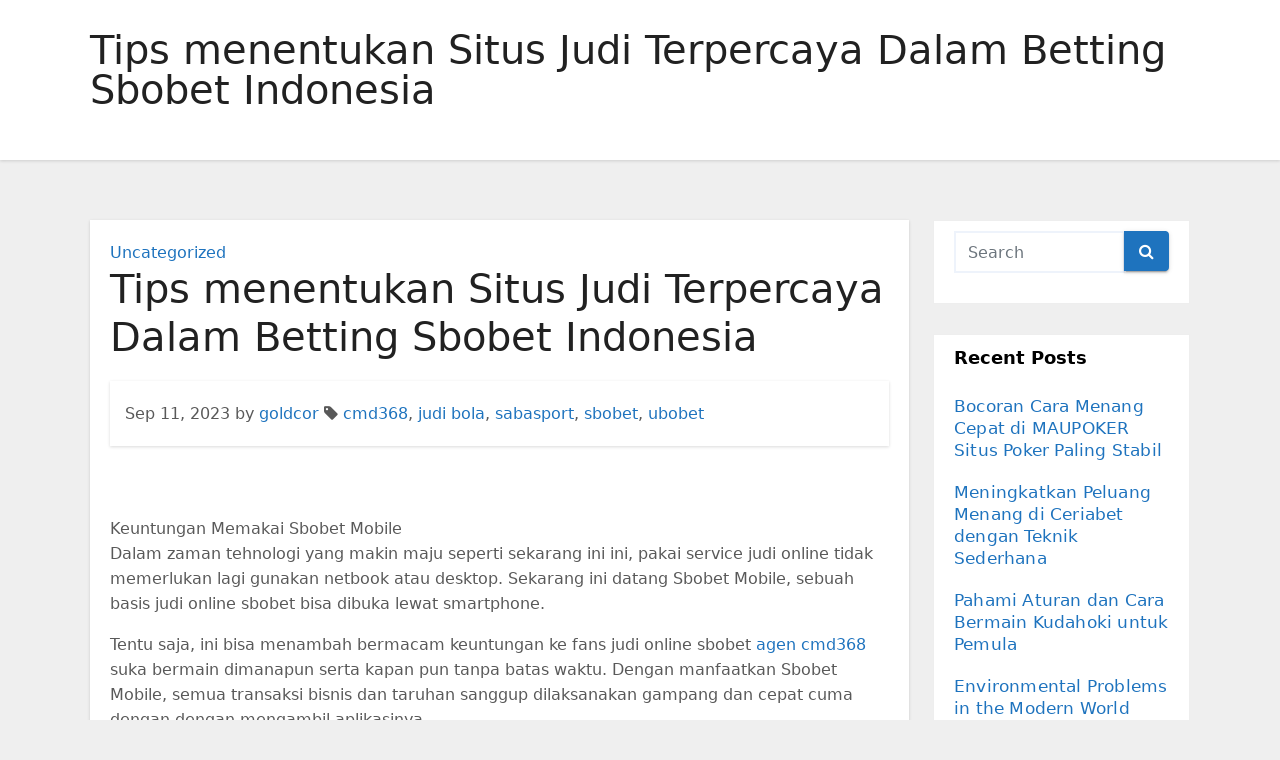

--- FILE ---
content_type: text/html; charset=UTF-8
request_url: https://www.goldcorpoutofguatemala.com/tips-menentukan-situs-judi-terpercaya-dalam-betting-sbobet-indonesia/
body_size: 11082
content:
<!-- =========================
     Page Breadcrumb   
============================== -->
<!DOCTYPE html>
<html lang="en-US">
<head>
<meta charset="UTF-8">
<meta name="viewport" content="width=device-width, initial-scale=1">
<link rel="profile" href="https://gmpg.org/xfn/11">
<script type="text/javascript">
/* <![CDATA[ */
(()=>{var e={};e.g=function(){if("object"==typeof globalThis)return globalThis;try{return this||new Function("return this")()}catch(e){if("object"==typeof window)return window}}(),function({ampUrl:n,isCustomizePreview:t,isAmpDevMode:r,noampQueryVarName:o,noampQueryVarValue:s,disabledStorageKey:i,mobileUserAgents:a,regexRegex:c}){if("undefined"==typeof sessionStorage)return;const d=new RegExp(c);if(!a.some((e=>{const n=e.match(d);return!(!n||!new RegExp(n[1],n[2]).test(navigator.userAgent))||navigator.userAgent.includes(e)})))return;e.g.addEventListener("DOMContentLoaded",(()=>{const e=document.getElementById("amp-mobile-version-switcher");if(!e)return;e.hidden=!1;const n=e.querySelector("a[href]");n&&n.addEventListener("click",(()=>{sessionStorage.removeItem(i)}))}));const g=r&&["paired-browsing-non-amp","paired-browsing-amp"].includes(window.name);if(sessionStorage.getItem(i)||t||g)return;const u=new URL(location.href),m=new URL(n);m.hash=u.hash,u.searchParams.has(o)&&s===u.searchParams.get(o)?sessionStorage.setItem(i,"1"):m.href!==u.href&&(window.stop(),location.replace(m.href))}({"ampUrl":"https:\/\/www.goldcorpoutofguatemala.com\/tips-menentukan-situs-judi-terpercaya-dalam-betting-sbobet-indonesia\/?amp=1","noampQueryVarName":"noamp","noampQueryVarValue":"mobile","disabledStorageKey":"amp_mobile_redirect_disabled","mobileUserAgents":["Mobile","Android","Silk\/","Kindle","BlackBerry","Opera Mini","Opera Mobi"],"regexRegex":"^\\\/((?:.|\\n)+)\\\/([i]*)$","isCustomizePreview":false,"isAmpDevMode":false})})();
/* ]]> */
</script>
<meta name='robots' content='index, follow, max-image-preview:large, max-snippet:-1, max-video-preview:-1'/>
	<style>img:is([sizes="auto" i], [sizes^="auto," i]) {contain-intrinsic-size:3000px 1500px}</style>
	
	<!-- This site is optimized with the Yoast SEO plugin v26.7 - https://yoast.com/wordpress/plugins/seo/ -->
	<title>Tips menentukan Situs Judi Terpercaya Dalam Betting Sbobet Indonesia - Goldcorp Out of Guatemala</title>
	<link rel="canonical" href="https://www.goldcorpoutofguatemala.com/tips-menentukan-situs-judi-terpercaya-dalam-betting-sbobet-indonesia/"/>
	<meta property="og:locale" content="en_US"/>
	<meta property="og:type" content="article"/>
	<meta property="og:title" content="Tips menentukan Situs Judi Terpercaya Dalam Betting Sbobet Indonesia - Goldcorp Out of Guatemala"/>
	<meta property="og:description" content="Keuntungan Memakai Sbobet Mobile Dalam zaman tehnologi yang makin maju seperti sekarang ini ini, pakai service judi online tidak memerlukan lagi gunakan netbook atau desktop. Sekarang ini datang Sbobet Mobile, sebuah basis judi online sbobet bisa dibuka lewat smartphone. Tentu saja, ini bisa menambah bermacam keuntungan ke fans judi online sbobet agen cmd368 suka bermain [&hellip;]"/>
	<meta property="og:url" content="https://www.goldcorpoutofguatemala.com/tips-menentukan-situs-judi-terpercaya-dalam-betting-sbobet-indonesia/"/>
	<meta property="og:site_name" content="Goldcorp Out of Guatemala"/>
	<meta property="article:published_time" content="2023-09-11T16:09:47+00:00"/>
	<meta name="author" content="goldcor"/>
	<meta name="twitter:card" content="summary_large_image"/>
	<meta name="twitter:label1" content="Written by"/>
	<meta name="twitter:data1" content="goldcor"/>
	<meta name="twitter:label2" content="Est. reading time"/>
	<meta name="twitter:data2" content="2 minutes"/>
	<script type="application/ld+json" class="yoast-schema-graph">{"@context":"https://schema.org","@graph":[{"@type":"Article","@id":"https://www.goldcorpoutofguatemala.com/tips-menentukan-situs-judi-terpercaya-dalam-betting-sbobet-indonesia/#article","isPartOf":{"@id":"https://www.goldcorpoutofguatemala.com/tips-menentukan-situs-judi-terpercaya-dalam-betting-sbobet-indonesia/"},"author":{"name":"goldcor","@id":"https://www.goldcorpoutofguatemala.com/#/schema/person/d4d5c0fffafa46f8b321cea024783f42"},"headline":"Tips menentukan Situs Judi Terpercaya Dalam Betting Sbobet Indonesia","datePublished":"2023-09-11T16:09:47+00:00","mainEntityOfPage":{"@id":"https://www.goldcorpoutofguatemala.com/tips-menentukan-situs-judi-terpercaya-dalam-betting-sbobet-indonesia/"},"wordCount":446,"keywords":["cmd368","judi bola","sabasport","sbobet","ubobet"],"inLanguage":"en-US"},{"@type":"WebPage","@id":"https://www.goldcorpoutofguatemala.com/tips-menentukan-situs-judi-terpercaya-dalam-betting-sbobet-indonesia/","url":"https://www.goldcorpoutofguatemala.com/tips-menentukan-situs-judi-terpercaya-dalam-betting-sbobet-indonesia/","name":"Tips menentukan Situs Judi Terpercaya Dalam Betting Sbobet Indonesia - Goldcorp Out of Guatemala","isPartOf":{"@id":"https://www.goldcorpoutofguatemala.com/#website"},"datePublished":"2023-09-11T16:09:47+00:00","author":{"@id":"https://www.goldcorpoutofguatemala.com/#/schema/person/d4d5c0fffafa46f8b321cea024783f42"},"breadcrumb":{"@id":"https://www.goldcorpoutofguatemala.com/tips-menentukan-situs-judi-terpercaya-dalam-betting-sbobet-indonesia/#breadcrumb"},"inLanguage":"en-US","potentialAction":[{"@type":"ReadAction","target":["https://www.goldcorpoutofguatemala.com/tips-menentukan-situs-judi-terpercaya-dalam-betting-sbobet-indonesia/"]}]},{"@type":"BreadcrumbList","@id":"https://www.goldcorpoutofguatemala.com/tips-menentukan-situs-judi-terpercaya-dalam-betting-sbobet-indonesia/#breadcrumb","itemListElement":[{"@type":"ListItem","position":1,"name":"Home","item":"https://www.goldcorpoutofguatemala.com/"},{"@type":"ListItem","position":2,"name":"Tips menentukan Situs Judi Terpercaya Dalam Betting Sbobet Indonesia"}]},{"@type":"WebSite","@id":"https://www.goldcorpoutofguatemala.com/#website","url":"https://www.goldcorpoutofguatemala.com/","name":"Goldcorp Out of Guatemala","description":"","potentialAction":[{"@type":"SearchAction","target":{"@type":"EntryPoint","urlTemplate":"https://www.goldcorpoutofguatemala.com/?s={search_term_string}"},"query-input":{"@type":"PropertyValueSpecification","valueRequired":true,"valueName":"search_term_string"}}],"inLanguage":"en-US"},{"@type":"Person","@id":"https://www.goldcorpoutofguatemala.com/#/schema/person/d4d5c0fffafa46f8b321cea024783f42","name":"goldcor","image":{"@type":"ImageObject","inLanguage":"en-US","@id":"https://www.goldcorpoutofguatemala.com/#/schema/person/image/","url":"https://secure.gravatar.com/avatar/6ae0926dd38a1d1fdf68c3b91068b6eb?s=96&d=mm&r=g","contentUrl":"https://secure.gravatar.com/avatar/6ae0926dd38a1d1fdf68c3b91068b6eb?s=96&d=mm&r=g","caption":"goldcor"},"sameAs":["http://goldcorpoutofguatemala.com"],"url":"https://www.goldcorpoutofguatemala.com/author/goldcor/"}]}</script>
	<!-- / Yoast SEO plugin. -->


<link rel="alternate" type="application/rss+xml" title="Goldcorp Out of Guatemala &raquo; Feed" href="https://www.goldcorpoutofguatemala.com/feed/"/>
<link rel="alternate" type="application/rss+xml" title="Goldcorp Out of Guatemala &raquo; Comments Feed" href="https://www.goldcorpoutofguatemala.com/comments/feed/"/>
<script type="text/javascript">//<![CDATA[
window._wpemojiSettings={"baseUrl":"https:\/\/s.w.org\/images\/core\/emoji\/15.0.3\/72x72\/","ext":".png","svgUrl":"https:\/\/s.w.org\/images\/core\/emoji\/15.0.3\/svg\/","svgExt":".svg","source":{"concatemoji":"https:\/\/www.goldcorpoutofguatemala.com\/wp-includes\/js\/wp-emoji-release.min.js?ver=6.7.4"}};!function(i,n){var o,s,e;function c(e){try{var t={supportTests:e,timestamp:(new Date).valueOf()};sessionStorage.setItem(o,JSON.stringify(t))}catch(e){}}function p(e,t,n){e.clearRect(0,0,e.canvas.width,e.canvas.height),e.fillText(t,0,0);var t=new Uint32Array(e.getImageData(0,0,e.canvas.width,e.canvas.height).data),r=(e.clearRect(0,0,e.canvas.width,e.canvas.height),e.fillText(n,0,0),new Uint32Array(e.getImageData(0,0,e.canvas.width,e.canvas.height).data));return t.every(function(e,t){return e===r[t]})}function u(e,t,n){switch(t){case"flag":return n(e,"\ud83c\udff3\ufe0f\u200d\u26a7\ufe0f","\ud83c\udff3\ufe0f\u200b\u26a7\ufe0f")?!1:!n(e,"\ud83c\uddfa\ud83c\uddf3","\ud83c\uddfa\u200b\ud83c\uddf3")&&!n(e,"\ud83c\udff4\udb40\udc67\udb40\udc62\udb40\udc65\udb40\udc6e\udb40\udc67\udb40\udc7f","\ud83c\udff4\u200b\udb40\udc67\u200b\udb40\udc62\u200b\udb40\udc65\u200b\udb40\udc6e\u200b\udb40\udc67\u200b\udb40\udc7f");case"emoji":return!n(e,"\ud83d\udc26\u200d\u2b1b","\ud83d\udc26\u200b\u2b1b")}return!1}function f(e,t,n){var r="undefined"!=typeof WorkerGlobalScope&&self instanceof WorkerGlobalScope?new OffscreenCanvas(300,150):i.createElement("canvas"),a=r.getContext("2d",{willReadFrequently:!0}),o=(a.textBaseline="top",a.font="600 32px Arial",{});return e.forEach(function(e){o[e]=t(a,e,n)}),o}function t(e){var t=i.createElement("script");t.src=e,t.defer=!0,i.head.appendChild(t)}"undefined"!=typeof Promise&&(o="wpEmojiSettingsSupports",s=["flag","emoji"],n.supports={everything:!0,everythingExceptFlag:!0},e=new Promise(function(e){i.addEventListener("DOMContentLoaded",e,{once:!0})}),new Promise(function(t){var n=function(){try{var e=JSON.parse(sessionStorage.getItem(o));if("object"==typeof e&&"number"==typeof e.timestamp&&(new Date).valueOf()<e.timestamp+604800&&"object"==typeof e.supportTests)return e.supportTests}catch(e){}return null}();if(!n){if("undefined"!=typeof Worker&&"undefined"!=typeof OffscreenCanvas&&"undefined"!=typeof URL&&URL.createObjectURL&&"undefined"!=typeof Blob)try{var e="postMessage("+f.toString()+"("+[JSON.stringify(s),u.toString(),p.toString()].join(",")+"));",r=new Blob([e],{type:"text/javascript"}),a=new Worker(URL.createObjectURL(r),{name:"wpTestEmojiSupports"});return void(a.onmessage=function(e){c(n=e.data),a.terminate(),t(n)})}catch(e){}c(n=f(s,u,p))}t(n)}).then(function(e){for(var t in e)n.supports[t]=e[t],n.supports.everything=n.supports.everything&&n.supports[t],"flag"!==t&&(n.supports.everythingExceptFlag=n.supports.everythingExceptFlag&&n.supports[t]);n.supports.everythingExceptFlag=n.supports.everythingExceptFlag&&!n.supports.flag,n.DOMReady=!1,n.readyCallback=function(){n.DOMReady=!0}}).then(function(){return e}).then(function(){var e;n.supports.everything||(n.readyCallback(),(e=n.source||{}).concatemoji?t(e.concatemoji):e.wpemoji&&e.twemoji&&(t(e.twemoji),t(e.wpemoji)))}))}((window,document),window._wpemojiSettings);
//]]></script>
<style id='wp-emoji-styles-inline-css' type='text/css'>img.wp-smiley,img.emoji{display:inline!important;border:none!important;box-shadow:none!important;height:1em!important;width:1em!important;margin:0 .07em!important;vertical-align:-.1em!important;background:none!important;padding:0!important}</style>
<link rel='stylesheet' id='wp-block-library-css' href='https://www.goldcorpoutofguatemala.com/wp-includes/css/dist/block-library/style.min.css?ver=6.7.4' type='text/css' media='all'/>
<style id='classic-theme-styles-inline-css' type='text/css'>.wp-block-button__link{color:#fff;background-color:#32373c;border-radius:9999px;box-shadow:none;text-decoration:none;padding:calc(.667em + 2px) calc(1.333em + 2px);font-size:1.125em}.wp-block-file__button{background:#32373c;color:#fff;text-decoration:none}</style>
<style id='global-styles-inline-css' type='text/css'>:root{--wp--preset--aspect-ratio--square:1;--wp--preset--aspect-ratio--4-3: 4/3;--wp--preset--aspect-ratio--3-4: 3/4;--wp--preset--aspect-ratio--3-2: 3/2;--wp--preset--aspect-ratio--2-3: 2/3;--wp--preset--aspect-ratio--16-9: 16/9;--wp--preset--aspect-ratio--9-16: 9/16;--wp--preset--color--black:#000;--wp--preset--color--cyan-bluish-gray:#abb8c3;--wp--preset--color--white:#fff;--wp--preset--color--pale-pink:#f78da7;--wp--preset--color--vivid-red:#cf2e2e;--wp--preset--color--luminous-vivid-orange:#ff6900;--wp--preset--color--luminous-vivid-amber:#fcb900;--wp--preset--color--light-green-cyan:#7bdcb5;--wp--preset--color--vivid-green-cyan:#00d084;--wp--preset--color--pale-cyan-blue:#8ed1fc;--wp--preset--color--vivid-cyan-blue:#0693e3;--wp--preset--color--vivid-purple:#9b51e0;--wp--preset--gradient--vivid-cyan-blue-to-vivid-purple:linear-gradient(135deg,rgba(6,147,227,1) 0%,#9b51e0 100%);--wp--preset--gradient--light-green-cyan-to-vivid-green-cyan:linear-gradient(135deg,#7adcb4 0%,#00d082 100%);--wp--preset--gradient--luminous-vivid-amber-to-luminous-vivid-orange:linear-gradient(135deg,rgba(252,185,0,1) 0%,rgba(255,105,0,1) 100%);--wp--preset--gradient--luminous-vivid-orange-to-vivid-red:linear-gradient(135deg,rgba(255,105,0,1) 0%,#cf2e2e 100%);--wp--preset--gradient--very-light-gray-to-cyan-bluish-gray:linear-gradient(135deg,#eee 0%,#a9b8c3 100%);--wp--preset--gradient--cool-to-warm-spectrum:linear-gradient(135deg,#4aeadc 0%,#9778d1 20%,#cf2aba 40%,#ee2c82 60%,#fb6962 80%,#fef84c 100%);--wp--preset--gradient--blush-light-purple:linear-gradient(135deg,#ffceec 0%,#9896f0 100%);--wp--preset--gradient--blush-bordeaux:linear-gradient(135deg,#fecda5 0%,#fe2d2d 50%,#6b003e 100%);--wp--preset--gradient--luminous-dusk:linear-gradient(135deg,#ffcb70 0%,#c751c0 50%,#4158d0 100%);--wp--preset--gradient--pale-ocean:linear-gradient(135deg,#fff5cb 0%,#b6e3d4 50%,#33a7b5 100%);--wp--preset--gradient--electric-grass:linear-gradient(135deg,#caf880 0%,#71ce7e 100%);--wp--preset--gradient--midnight:linear-gradient(135deg,#020381 0%,#2874fc 100%);--wp--preset--font-size--small:13px;--wp--preset--font-size--medium:20px;--wp--preset--font-size--large:36px;--wp--preset--font-size--x-large:42px;--wp--preset--spacing--20:.44rem;--wp--preset--spacing--30:.67rem;--wp--preset--spacing--40:1rem;--wp--preset--spacing--50:1.5rem;--wp--preset--spacing--60:2.25rem;--wp--preset--spacing--70:3.38rem;--wp--preset--spacing--80:5.06rem;--wp--preset--shadow--natural:6px 6px 9px rgba(0,0,0,.2);--wp--preset--shadow--deep:12px 12px 50px rgba(0,0,0,.4);--wp--preset--shadow--sharp:6px 6px 0 rgba(0,0,0,.2);--wp--preset--shadow--outlined:6px 6px 0 -3px rgba(255,255,255,1) , 6px 6px rgba(0,0,0,1);--wp--preset--shadow--crisp:6px 6px 0 rgba(0,0,0,1)}:where(.is-layout-flex){gap:.5em}:where(.is-layout-grid){gap:.5em}body .is-layout-flex{display:flex}.is-layout-flex{flex-wrap:wrap;align-items:center}.is-layout-flex > :is(*, div){margin:0}body .is-layout-grid{display:grid}.is-layout-grid > :is(*, div){margin:0}:where(.wp-block-columns.is-layout-flex){gap:2em}:where(.wp-block-columns.is-layout-grid){gap:2em}:where(.wp-block-post-template.is-layout-flex){gap:1.25em}:where(.wp-block-post-template.is-layout-grid){gap:1.25em}.has-black-color{color:var(--wp--preset--color--black)!important}.has-cyan-bluish-gray-color{color:var(--wp--preset--color--cyan-bluish-gray)!important}.has-white-color{color:var(--wp--preset--color--white)!important}.has-pale-pink-color{color:var(--wp--preset--color--pale-pink)!important}.has-vivid-red-color{color:var(--wp--preset--color--vivid-red)!important}.has-luminous-vivid-orange-color{color:var(--wp--preset--color--luminous-vivid-orange)!important}.has-luminous-vivid-amber-color{color:var(--wp--preset--color--luminous-vivid-amber)!important}.has-light-green-cyan-color{color:var(--wp--preset--color--light-green-cyan)!important}.has-vivid-green-cyan-color{color:var(--wp--preset--color--vivid-green-cyan)!important}.has-pale-cyan-blue-color{color:var(--wp--preset--color--pale-cyan-blue)!important}.has-vivid-cyan-blue-color{color:var(--wp--preset--color--vivid-cyan-blue)!important}.has-vivid-purple-color{color:var(--wp--preset--color--vivid-purple)!important}.has-black-background-color{background-color:var(--wp--preset--color--black)!important}.has-cyan-bluish-gray-background-color{background-color:var(--wp--preset--color--cyan-bluish-gray)!important}.has-white-background-color{background-color:var(--wp--preset--color--white)!important}.has-pale-pink-background-color{background-color:var(--wp--preset--color--pale-pink)!important}.has-vivid-red-background-color{background-color:var(--wp--preset--color--vivid-red)!important}.has-luminous-vivid-orange-background-color{background-color:var(--wp--preset--color--luminous-vivid-orange)!important}.has-luminous-vivid-amber-background-color{background-color:var(--wp--preset--color--luminous-vivid-amber)!important}.has-light-green-cyan-background-color{background-color:var(--wp--preset--color--light-green-cyan)!important}.has-vivid-green-cyan-background-color{background-color:var(--wp--preset--color--vivid-green-cyan)!important}.has-pale-cyan-blue-background-color{background-color:var(--wp--preset--color--pale-cyan-blue)!important}.has-vivid-cyan-blue-background-color{background-color:var(--wp--preset--color--vivid-cyan-blue)!important}.has-vivid-purple-background-color{background-color:var(--wp--preset--color--vivid-purple)!important}.has-black-border-color{border-color:var(--wp--preset--color--black)!important}.has-cyan-bluish-gray-border-color{border-color:var(--wp--preset--color--cyan-bluish-gray)!important}.has-white-border-color{border-color:var(--wp--preset--color--white)!important}.has-pale-pink-border-color{border-color:var(--wp--preset--color--pale-pink)!important}.has-vivid-red-border-color{border-color:var(--wp--preset--color--vivid-red)!important}.has-luminous-vivid-orange-border-color{border-color:var(--wp--preset--color--luminous-vivid-orange)!important}.has-luminous-vivid-amber-border-color{border-color:var(--wp--preset--color--luminous-vivid-amber)!important}.has-light-green-cyan-border-color{border-color:var(--wp--preset--color--light-green-cyan)!important}.has-vivid-green-cyan-border-color{border-color:var(--wp--preset--color--vivid-green-cyan)!important}.has-pale-cyan-blue-border-color{border-color:var(--wp--preset--color--pale-cyan-blue)!important}.has-vivid-cyan-blue-border-color{border-color:var(--wp--preset--color--vivid-cyan-blue)!important}.has-vivid-purple-border-color{border-color:var(--wp--preset--color--vivid-purple)!important}.has-vivid-cyan-blue-to-vivid-purple-gradient-background{background:var(--wp--preset--gradient--vivid-cyan-blue-to-vivid-purple)!important}.has-light-green-cyan-to-vivid-green-cyan-gradient-background{background:var(--wp--preset--gradient--light-green-cyan-to-vivid-green-cyan)!important}.has-luminous-vivid-amber-to-luminous-vivid-orange-gradient-background{background:var(--wp--preset--gradient--luminous-vivid-amber-to-luminous-vivid-orange)!important}.has-luminous-vivid-orange-to-vivid-red-gradient-background{background:var(--wp--preset--gradient--luminous-vivid-orange-to-vivid-red)!important}.has-very-light-gray-to-cyan-bluish-gray-gradient-background{background:var(--wp--preset--gradient--very-light-gray-to-cyan-bluish-gray)!important}.has-cool-to-warm-spectrum-gradient-background{background:var(--wp--preset--gradient--cool-to-warm-spectrum)!important}.has-blush-light-purple-gradient-background{background:var(--wp--preset--gradient--blush-light-purple)!important}.has-blush-bordeaux-gradient-background{background:var(--wp--preset--gradient--blush-bordeaux)!important}.has-luminous-dusk-gradient-background{background:var(--wp--preset--gradient--luminous-dusk)!important}.has-pale-ocean-gradient-background{background:var(--wp--preset--gradient--pale-ocean)!important}.has-electric-grass-gradient-background{background:var(--wp--preset--gradient--electric-grass)!important}.has-midnight-gradient-background{background:var(--wp--preset--gradient--midnight)!important}.has-small-font-size{font-size:var(--wp--preset--font-size--small)!important}.has-medium-font-size{font-size:var(--wp--preset--font-size--medium)!important}.has-large-font-size{font-size:var(--wp--preset--font-size--large)!important}.has-x-large-font-size{font-size:var(--wp--preset--font-size--x-large)!important}:where(.wp-block-post-template.is-layout-flex){gap:1.25em}:where(.wp-block-post-template.is-layout-grid){gap:1.25em}:where(.wp-block-columns.is-layout-flex){gap:2em}:where(.wp-block-columns.is-layout-grid){gap:2em}:root :where(.wp-block-pullquote){font-size:1.5em;line-height:1.6}</style>
<link rel='stylesheet' id='bootstrap-css' href='https://www.goldcorpoutofguatemala.com/wp-content/themes/ennova/css/bootstrap.css?ver=6.7.4' type='text/css' media='all'/>
<link rel='stylesheet' id='ennova-style-css' href='https://www.goldcorpoutofguatemala.com/wp-content/themes/ennova/style.css?ver=6.7.4' type='text/css' media='all'/>
<link rel='stylesheet' id='ennova-default-css' href='https://www.goldcorpoutofguatemala.com/wp-content/themes/ennova/css/colors/default.css?ver=6.7.4' type='text/css' media='all'/>
<link rel='stylesheet' id='font-awesome-css' href='https://www.goldcorpoutofguatemala.com/wp-content/themes/ennova/css/font-awesome.css?ver=6.7.4' type='text/css' media='all'/>
<link rel='stylesheet' id='smartmenus-css' href='https://www.goldcorpoutofguatemala.com/wp-content/themes/ennova/css/bootstrap-smartmenus.css?ver=6.7.4' type='text/css' media='all'/>
<script type="text/javascript" src="https://www.goldcorpoutofguatemala.com/wp-includes/js/jquery/jquery.min.js?ver=3.7.1" id="jquery-core-js"></script>
<script type="text/javascript" src="https://www.goldcorpoutofguatemala.com/wp-includes/js/jquery/jquery-migrate.min.js?ver=3.4.1" id="jquery-migrate-js"></script>
<script type="text/javascript" src="https://www.goldcorpoutofguatemala.com/wp-content/themes/ennova/js/bootstrap.js?ver=6.7.4" id="bootstrap-js"></script>
<script type="text/javascript" src="https://www.goldcorpoutofguatemala.com/wp-content/themes/ennova/js/jquery.smartmenus.js?ver=6.7.4" id="smartmenus-js-js"></script>
<script type="text/javascript" src="https://www.goldcorpoutofguatemala.com/wp-content/themes/ennova/js/jquery.smartmenus.bootstrap.js?ver=6.7.4" id="bootstrap-smartmenus-js-js"></script>
<link rel="https://api.w.org/" href="https://www.goldcorpoutofguatemala.com/wp-json/"/><link rel="alternate" title="JSON" type="application/json" href="https://www.goldcorpoutofguatemala.com/wp-json/wp/v2/posts/331"/><link rel="EditURI" type="application/rsd+xml" title="RSD" href="https://www.goldcorpoutofguatemala.com/xmlrpc.php?rsd"/>
<meta name="generator" content="WordPress 6.7.4"/>
<link rel='shortlink' href='https://www.goldcorpoutofguatemala.com/?p=331'/>
<link rel="alternate" title="oEmbed (JSON)" type="application/json+oembed" href="https://www.goldcorpoutofguatemala.com/wp-json/oembed/1.0/embed?url=https%3A%2F%2Fwww.goldcorpoutofguatemala.com%2Ftips-menentukan-situs-judi-terpercaya-dalam-betting-sbobet-indonesia%2F"/>
<link rel="alternate" title="oEmbed (XML)" type="text/xml+oembed" href="https://www.goldcorpoutofguatemala.com/wp-json/oembed/1.0/embed?url=https%3A%2F%2Fwww.goldcorpoutofguatemala.com%2Ftips-menentukan-situs-judi-terpercaya-dalam-betting-sbobet-indonesia%2F&#038;format=xml"/>
<link rel="alternate" type="text/html" media="only screen and (max-width: 640px)" href="https://www.goldcorpoutofguatemala.com/tips-menentukan-situs-judi-terpercaya-dalam-betting-sbobet-indonesia/?amp=1"> 
<style type="text/css">body{color:#595959!important}</style>
<style type="text/css">.navbar.navbar-header-wrap.header-fixed-top .nav .menu-item .btn-border{border:2px solid #1e73be!important}@media (min-width:992px){.navbar .nav .dropdown-menu{border-bottom:3px solid #1e73be!important}}.navbar .nav .dropdown-menu .menu-item.active .dropdown-item{color:#1e73be!important}.navbar .nav .dropdown-menu>.menu-item>ul.dropdown-menu .menu-item.active .dropdown-item{color:#1e73be!important}.navbar .nav .menu-item .nav-link.add-menu{border:2px solid #1e73be!important}.mg-blog-category a{color:#1e73be!important}.mg-sidebar .mg-widget.widget_search .btn{background:#1e73be!important}.mg-sidebar .mg-mailchimp-widget .btn{background:#1e73be;#1e73be !important}.mg-sidebar .mg-mailchimp-widget .btn:hover,.mg-sidebar .mg-mailchimp-widget .btn:focus{background:#1e73be!important}.btn-theme,.more_btn,.more-link{border-color:#1e73be!important;background:#1e73be!important;color:#fff!important}</style>
	<style type="text/css">footer .mg-widget ul li,footer .mg-footer-copyright a,.navbar .nav .menu-item .nav-link,.mg-sidebar .mg-widget ul li a,a{color:#1e73be}</style>
<style type="text/css">.navbar.navbar-header-wrap .nav .menu-item .btn-border:hover,.navbar.navbar-header-wrap .nav .menu-item .btn-border:focus,.navbar.navbar-header-wrap.header-fixed-top .nav .menu-item .btn-border:hover,.navbar.navbar-header-wrap.header-fixed-top .nav .menu-item .btn-border:focus{background:#3a3a3a!important;border:2px solid #3a3a3a!important}.navbar.navbar-header-wrap.header-fixed-top .nav .menu-item .nav-link:hover,.navbar.navbar-header-wrap.header-fixed-top .nav .menu-item .nav-link:focus{color:#3a3a3a!important}.navbar .nav .dropdown-item:focus,.navbar .nav .dropdown-item:hover{color:#3a3a3a!important}.navbar .nav .dropdown-menu>.menu-item>ul.dropdown-menu>.menu-item>.dropdown-item:hover,.navbar .nav .dropdown-menu>.menu-item>ul.dropdown-menu>.menu-item>.dropdown-item:focus{color:#3a3a3a!important}.mg-blog-category a:hover{color:#3a3a3a!important}.mg-sidebar .mg-widget.widget_search .btn:hover,.mg-sidebar .mg-widget.widget_search .btn:focus{background:#3a3a3a!important}.navigation.pagination .nav-links .page-numbers:hover,.navigation.pagination .nav-links .page-numbers:focus,.navigation.pagination .nav-links .page-numbers.current,.navigation.pagination .nav-links .page-numbers.current:hover,.navigation.pagination .nav-links .page-numbers.current:focus{border-color:#3a3a3a!important;background:#3a3a3a!important}.pagination>.active>a,.pagination>.active>span,.pagination>.active>a:hover,.pagination>.active>span:hover,.pagination>.active>a:focus,.pagination>.active>span:focus{border-color:#3a3a3a!important;background:#3a3a3a!important}.mg-comments .mg-reply:hover,.mg-comments .mg-reply:focus{border-color:#3a3a3a!important;background:#3a3a3a!important}.navbar .nav .menu-item:hover .nav-link,.navbar .nav .menu-item.active .nav-link,.navbar .nav .menu-item .nav-link:focus{color:#3a3a3a!important}.mg-sidebar .mg-widget ul li a:hover,.mg-blog-post-box a:hover{color:#3a3a3a!important}footer .mg-widget h6,footer .mg-widget p,footer .mg-widget ul li a{color: }</style>
<style type="text/css">.recentcomments a{display:inline!important;padding:0!important;margin:0!important}</style><link rel="amphtml" href="https://www.goldcorpoutofguatemala.com/tips-menentukan-situs-judi-terpercaya-dalam-betting-sbobet-indonesia/?amp=1"><style>#amp-mobile-version-switcher{left:0;position:absolute;width:100%;z-index:100}#amp-mobile-version-switcher>a{background-color:#444;border:0;color:#eaeaea;display:block;font-family:-apple-system,BlinkMacSystemFont,Segoe UI,Roboto,Oxygen-Sans,Ubuntu,Cantarell,Helvetica Neue,sans-serif;font-size:16px;font-weight:600;padding:15px 0;text-align:center;-webkit-text-decoration:none;text-decoration:none}#amp-mobile-version-switcher>a:active,#amp-mobile-version-switcher>a:focus,#amp-mobile-version-switcher>a:hover{-webkit-text-decoration:underline;text-decoration:underline}</style><link rel="icon" href="https://www.goldcorpoutofguatemala.com/wp-content/uploads/2022/05/cropped-android-chrome-512x512-1-32x32.png" sizes="32x32"/>
<link rel="icon" href="https://www.goldcorpoutofguatemala.com/wp-content/uploads/2022/05/cropped-android-chrome-512x512-1-192x192.png" sizes="192x192"/>
<link rel="apple-touch-icon" href="https://www.goldcorpoutofguatemala.com/wp-content/uploads/2022/05/cropped-android-chrome-512x512-1-180x180.png"/>
<meta name="msapplication-TileImage" content="https://www.goldcorpoutofguatemala.com/wp-content/uploads/2022/05/cropped-android-chrome-512x512-1-270x270.png"/>
</head>
<body class="post-template-default single single-post postid-331 single-format-standard">
<div id="page" class="site">
<a class="skip-link screen-reader-text" href="#content">
Skip to content</a>

  
<div class="wrapper ">  

  	<header class="mg-standhead">
      <nav class="navbar navbar-expand-lg navbar-wp">
      <div class="container ennova-container">  
        <div class="navbar-header"> 
                    <button class="navbar-toggler" type="button" data-bs-toggle="collapse" data-bs-target="#navbarup" aria-controls="navbarSupportedContent" aria-expanded="false" aria-label="Toggle navigation">
	         <span class="navbar-toggler-icon"></span>
	       </button>
        </div>
          
      </div>
    </nav>
  </header>
<div class="clearfix"></div><!--==================== ennova breadcrumb section ====================-->
<div class="mg-breadcrumb-section">
    <!--overlay--> 
    <div class="overlay">
      <!--container--> 
      <div class="container ennova-container">
        <!--row--> 
        <div class="row">
          <!--col-md-12--> 
          <div class="col-md-12 col-sm-12">
            <!--mg-breadcrumb-title-->
            <div class="mg-breadcrumb-title">
                          <h1>Tips menentukan Situs Judi Terpercaya Dalam Betting Sbobet Indonesia</h1>
                     </div>
            <!--/mg-breadcrumb-title--> 
          </div>
          <!--/col-md-12--> 
        </div>
        <!--/row--> 
      </div>
      <!--/container--> 
    </div>
    <!--/overlay--> 
  </div>
<div class="clearfix"></div><!--==================== main content section ====================-->
<!-- =========================
     Page Content Section      
============================== -->
<main id="content">
    <!--container--> 
    <div class="container ennova-container">
      <!--row--> 
      <div class="row">
        <!--col-md-9-->
             <div class="col-md-9 col-sm-8">
      		                  <div class="mg-blog-post-box"> 
              <article class="small">
                <div class="mg-blog-category"> 
                        <a href="https://www.goldcorpoutofguatemala.com/category/uncategorized/" rel="category tag">Uncategorized</a>                  </div>
                <h1 class="title single">
                  Tips menentukan Situs Judi Terpercaya Dalam Betting Sbobet Indonesia                </h1>

                <div class="media mg-info-author-block">
                  <div class="media-body">
                    <span class="mg-blog-date">Sep 11, 2023</span>
                    <span>by </span><a href="https://www.goldcorpoutofguatemala.com/author/goldcor/">goldcor</a>
                                        <span class="ennova-tags"><i class="fa fa-tag"></i> <a href="https://www.goldcorpoutofguatemala.com/tips-menentukan-situs-judi-terpercaya-dalam-betting-sbobet-indonesia/"><a href="https://www.goldcorpoutofguatemala.com/tag/cmd368/" rel="tag">cmd368</a>, <a href="https://www.goldcorpoutofguatemala.com/tag/judi-bola/" rel="tag">judi bola</a>, <a href="https://www.goldcorpoutofguatemala.com/tag/sabasport/" rel="tag">sabasport</a>, <a href="https://www.goldcorpoutofguatemala.com/tag/sbobet/" rel="tag">sbobet</a>, <a href="https://www.goldcorpoutofguatemala.com/tag/ubobet/" rel="tag">ubobet</a></a></span>
                                    </div>
                </div>
              </article>
                            <article class="small single">
                <p>Keuntungan Memakai Sbobet Mobile<br/>
Dalam zaman tehnologi yang makin maju seperti sekarang ini ini, pakai service judi online tidak memerlukan lagi gunakan netbook atau desktop. Sekarang ini datang Sbobet Mobile, sebuah basis judi online sbobet bisa dibuka lewat smartphone.</p>
<p>Tentu saja, ini bisa menambah bermacam keuntungan ke fans judi online sbobet <a href="https://www.cancunmexicangrillandcantinawindsor.com/">agen cmd368</a> suka bermain dimanapun serta kapan pun tanpa batas waktu. Dengan manfaatkan Sbobet Mobile, semua transaksi bisnis dan taruhan sanggup dilaksanakan gampang dan cepat cuma dengan dengan mengambil aplikasinya.</p>
<p>Ada beberapa keuntungan lebih yang sanggup didapat seperti keringanan akses, performa yang maksimal, mekanisme keamanan yang terbaik, dan ada banyak .</p>
<p>DAFTAR SBOBET ialah basis taruhan olahraga online yang dapat dibuka lewat piranti mobile seperti handphone dan tablet. Basis ini sedia kan fasilitas taruhan olahraga dengan cepat, nyaman, dan terpercaya di penjuru dunia.</p>
<p>Selainnya taruhan olahraga, sbobet mobile resmi sedia kan fasilitas taruhan kasino dan slot online <a href="https://ajijicbbqandfireplace.com/">agen saba sport</a> yang mampu dicicipi oleh beberapa pemakai tiap hari. Dengan keringanan akses ini, pemakai dapat mengawasi taruhan mereka dan menggantikan ketentuan secara selekasnya melalui piranti mobile mereka tanpa harus buka situs di komputer atau netbook.</p>
<p>Dalam perubahan terbaru, sbobet mobile resmi mendatangkan sejumlah fitur baru yang mampu memacu pengalaman taruhan olahraga menjadi lengkap dan memberikan kepuasan untuk beberapa pemakai.</p>
<p>Feature Terbaru Sbobet Mobile<br/>
Feature Sbobet Mobile tawarkan keringanan untuk beberapa pemain yang menginginkan bermain taruhan <a href="https://www.pekingrestaurantsacramento.com/">agen ubobet</a> lewat cara online. Dengan mengambil program Sbobet Mobile, pemain sanggup tersambung beragam jenis permainan judi online seperti judi bola, kasino, dan togel kapan saja dan dimana saja mereka ada, asal buka bersama internet.</p>
<p>Disamping itu, sbobet mobile resmi ditingkatkan bersama sejumlah fitur yang mempermudah beberapa pemain didalam melakukan transaksi bisnis seperti deposit dan penarikan, dan dapat ikutinya perkembangan taruhan yang sedang jalan dengan real-time.</p>
<p>Dalam hal keamanan, sbobet mobile resmi memikul keamanan data paling istimewa dan keuangan beberapa pemainnya lewat tehnologi enkripsi yang hebat. Dengan beberapa fiturnya yang lengkap dan keringanan akses, Sbobet Mobile jadi salah satu opsi terbaik untuk beberapa pemain judi online di Indonesia.</p>
<p>Langkah Memakai Sbobet Mobile Terpercaya<br/>
Proses Register ialah sebuah proses perlu dalam bermacam aktivitas, seperti registrasi sekolah, akseptasi mahasiswa baru, atau pembikinan akun online. Pada proses Register, calon peserta harus isi info paling istimewa dan memberikan tambahan document simpatisan yang dibutuhkan.</p>
<p>Kemudian, faksi yang bertanggungjawab akan mengecek Informasi dan document seterusnya untuk pastikan akurasi dan keaslian data yang diberi. Proses Register umumnya disudahi bersama dengan pelindungan standing tercatat atau penerbitan akun untuk calon peserta yang sudah lakukan registrasi.</p>
<p>Penting untuk calon peserta untuk membaca dan ketahui mekanisme Register bersama baik agar bisa penuhi semua persyaratan yang diperlukan dan jauhi kesalahan yang sanggup meredam proses registrasi.</p>
              </article>
            </div>

		                <div class="mg-blog-post-box">
          <article class="small">
           <div class="media mg-info-author-block">
            <a class="mg-author-pic" href="https://www.goldcorpoutofguatemala.com/author/goldcor/"><img alt='' src='https://secure.gravatar.com/avatar/6ae0926dd38a1d1fdf68c3b91068b6eb?s=150&#038;d=mm&#038;r=g' srcset='https://secure.gravatar.com/avatar/6ae0926dd38a1d1fdf68c3b91068b6eb?s=300&#038;d=mm&#038;r=g 2x' class='avatar avatar-150 photo' height='150' width='150' loading='lazy' decoding='async'/></a>
                <div class="media-body">
                  <h4 class="media-heading">By <a href="https://www.goldcorpoutofguatemala.com/author/goldcor/">goldcor</a></h4>
                  <p></p>
                </div>
            </div>
         

            <div id="comments" class="comments-area mg-card-box padding-20">

	</div><!-- #comments -->             </article>
          </div>
          </div>

      <!--sidebar-->
          <!--col-md-3-->
                  <!--Sidebar Area-->
      <aside class="col-md-3 col-sm-4">
            <div id="sidebar-right" class="mg-sidebar">
	<div id="search-2" class="mg-widget widget_search"><form role="search" method="get" id="searchform" action="https://www.goldcorpoutofguatemala.com/">
  <div class="input-group">
    <input type="search" class="form-control" placeholder="Search" value="" name="s"/>
    <span class="input-group-btn btn-default">
    <button type="submit" class="btn"> <i class="fa fa-search"></i> </button>
    </span> </div>
</form></div>
		<div id="recent-posts-2" class="mg-widget widget_recent_entries">
		<div class="mg-wid-title"><h6>Recent Posts</h6></div>
		<ul>
											<li>
					<a href="https://www.goldcorpoutofguatemala.com/bocoran-cara-menang-cepat-di-maupoker-situs-poker-paling-stabil/">Bocoran Cara Menang Cepat di MAUPOKER Situs Poker Paling Stabil</a>
									</li>
											<li>
					<a href="https://www.goldcorpoutofguatemala.com/meningkatkan-peluang-menang-di-ceriabet-dengan-teknik-sederhana/">Meningkatkan Peluang Menang di Ceriabet dengan Teknik Sederhana</a>
									</li>
											<li>
					<a href="https://www.goldcorpoutofguatemala.com/pahami-aturan-dan-cara-bermain-kudahoki-untuk-pemula/">Pahami Aturan dan Cara Bermain Kudahoki untuk Pemula</a>
									</li>
											<li>
					<a href="https://www.goldcorpoutofguatemala.com/environmental-problems-in-the-modern-world/">Environmental Problems in the Modern World</a>
									</li>
											<li>
					<a href="https://www.goldcorpoutofguatemala.com/slot-gacor-slot777-hadir-dengan-konsep-modern-yang-bikin-main-lebih-percaya-diri/">SLOT GACOR SLOT777 Hadir dengan Konsep Modern yang Bikin Main Lebih Percaya Diri</a>
									</li>
					</ul>

		</div><div id="recent-comments-2" class="mg-widget widget_recent_comments"><div class="mg-wid-title"><h6>Recent Comments</h6></div><ul id="recentcomments"></ul></div><div id="archives-2" class="mg-widget widget_archive"><div class="mg-wid-title"><h6>Archives</h6></div>
			<ul>
					<li><a href='https://www.goldcorpoutofguatemala.com/2026/01/'>January 2026</a></li>
	<li><a href='https://www.goldcorpoutofguatemala.com/2025/12/'>December 2025</a></li>
	<li><a href='https://www.goldcorpoutofguatemala.com/2025/11/'>November 2025</a></li>
	<li><a href='https://www.goldcorpoutofguatemala.com/2025/10/'>October 2025</a></li>
	<li><a href='https://www.goldcorpoutofguatemala.com/2025/09/'>September 2025</a></li>
	<li><a href='https://www.goldcorpoutofguatemala.com/2025/08/'>August 2025</a></li>
	<li><a href='https://www.goldcorpoutofguatemala.com/2025/07/'>July 2025</a></li>
	<li><a href='https://www.goldcorpoutofguatemala.com/2025/06/'>June 2025</a></li>
	<li><a href='https://www.goldcorpoutofguatemala.com/2025/05/'>May 2025</a></li>
	<li><a href='https://www.goldcorpoutofguatemala.com/2025/04/'>April 2025</a></li>
	<li><a href='https://www.goldcorpoutofguatemala.com/2025/03/'>March 2025</a></li>
	<li><a href='https://www.goldcorpoutofguatemala.com/2025/02/'>February 2025</a></li>
	<li><a href='https://www.goldcorpoutofguatemala.com/2025/01/'>January 2025</a></li>
	<li><a href='https://www.goldcorpoutofguatemala.com/2024/12/'>December 2024</a></li>
	<li><a href='https://www.goldcorpoutofguatemala.com/2024/11/'>November 2024</a></li>
	<li><a href='https://www.goldcorpoutofguatemala.com/2024/10/'>October 2024</a></li>
	<li><a href='https://www.goldcorpoutofguatemala.com/2024/09/'>September 2024</a></li>
	<li><a href='https://www.goldcorpoutofguatemala.com/2024/08/'>August 2024</a></li>
	<li><a href='https://www.goldcorpoutofguatemala.com/2024/07/'>July 2024</a></li>
	<li><a href='https://www.goldcorpoutofguatemala.com/2024/06/'>June 2024</a></li>
	<li><a href='https://www.goldcorpoutofguatemala.com/2024/05/'>May 2024</a></li>
	<li><a href='https://www.goldcorpoutofguatemala.com/2024/04/'>April 2024</a></li>
	<li><a href='https://www.goldcorpoutofguatemala.com/2024/03/'>March 2024</a></li>
	<li><a href='https://www.goldcorpoutofguatemala.com/2024/02/'>February 2024</a></li>
	<li><a href='https://www.goldcorpoutofguatemala.com/2024/01/'>January 2024</a></li>
	<li><a href='https://www.goldcorpoutofguatemala.com/2023/12/'>December 2023</a></li>
	<li><a href='https://www.goldcorpoutofguatemala.com/2023/11/'>November 2023</a></li>
	<li><a href='https://www.goldcorpoutofguatemala.com/2023/10/'>October 2023</a></li>
	<li><a href='https://www.goldcorpoutofguatemala.com/2023/09/'>September 2023</a></li>
	<li><a href='https://www.goldcorpoutofguatemala.com/2023/08/'>August 2023</a></li>
	<li><a href='https://www.goldcorpoutofguatemala.com/2023/07/'>July 2023</a></li>
	<li><a href='https://www.goldcorpoutofguatemala.com/2023/06/'>June 2023</a></li>
	<li><a href='https://www.goldcorpoutofguatemala.com/2023/05/'>May 2023</a></li>
	<li><a href='https://www.goldcorpoutofguatemala.com/2023/03/'>March 2023</a></li>
	<li><a href='https://www.goldcorpoutofguatemala.com/2023/02/'>February 2023</a></li>
	<li><a href='https://www.goldcorpoutofguatemala.com/2022/08/'>August 2022</a></li>
	<li><a href='https://www.goldcorpoutofguatemala.com/2022/06/'>June 2022</a></li>
	<li><a href='https://www.goldcorpoutofguatemala.com/2022/05/'>May 2022</a></li>
	<li><a href='https://www.goldcorpoutofguatemala.com/2022/04/'>April 2022</a></li>
	<li><a href='https://www.goldcorpoutofguatemala.com/2017/04/'>April 2017</a></li>
			</ul>

			</div><div id="categories-2" class="mg-widget widget_categories"><div class="mg-wid-title"><h6>Categories</h6></div>
			<ul>
					<li class="cat-item cat-item-626"><a href="https://www.goldcorpoutofguatemala.com/category/bez-rubriki/">! Без рубрики</a>
</li>
	<li class="cat-item cat-item-23"><a href="https://www.goldcorpoutofguatemala.com/category/automotive/">Automotive</a>
</li>
	<li class="cat-item cat-item-477"><a href="https://www.goldcorpoutofguatemala.com/category/bonus-new-member/">Bonus New Member</a>
</li>
	<li class="cat-item cat-item-6"><a href="https://www.goldcorpoutofguatemala.com/category/business/">Business</a>
</li>
	<li class="cat-item cat-item-36"><a href="https://www.goldcorpoutofguatemala.com/category/computers-and-technology/">Computers and Technology</a>
</li>
	<li class="cat-item cat-item-31"><a href="https://www.goldcorpoutofguatemala.com/category/education/">Education</a>
</li>
	<li class="cat-item cat-item-460"><a href="https://www.goldcorpoutofguatemala.com/category/gates-of-olympus/">Gates Of Olympus</a>
</li>
	<li class="cat-item cat-item-269"><a href="https://www.goldcorpoutofguatemala.com/category/judi-bola/">judi bola</a>
</li>
	<li class="cat-item cat-item-119"><a href="https://www.goldcorpoutofguatemala.com/category/keagamaan/">Keagamaan</a>
</li>
	<li class="cat-item cat-item-449"><a href="https://www.goldcorpoutofguatemala.com/category/mahjong-ways/">mahjong ways</a>
</li>
	<li class="cat-item cat-item-516"><a href="https://www.goldcorpoutofguatemala.com/category/scatter-hitam/">scatter hitam</a>
</li>
	<li class="cat-item cat-item-30"><a href="https://www.goldcorpoutofguatemala.com/category/services/">Services</a>
</li>
	<li class="cat-item cat-item-110"><a href="https://www.goldcorpoutofguatemala.com/category/slot/">Slot</a>
</li>
	<li class="cat-item cat-item-512"><a href="https://www.goldcorpoutofguatemala.com/category/slot-bet-100/">slot bet 100</a>
</li>
	<li class="cat-item cat-item-549"><a href="https://www.goldcorpoutofguatemala.com/category/slot88/">slot88</a>
</li>
	<li class="cat-item cat-item-505"><a href="https://www.goldcorpoutofguatemala.com/category/starlight-princess/">starlight princess</a>
</li>
	<li class="cat-item cat-item-1"><a href="https://www.goldcorpoutofguatemala.com/category/uncategorized/">Uncategorized</a>
</li>
			</ul>

			</div><div id="meta-2" class="mg-widget widget_meta"><div class="mg-wid-title"><h6>Meta</h6></div>
		<ul>
						<li><a rel="nofollow" href="https://www.goldcorpoutofguatemala.com/wp-login.php">Log in</a></li>
			<li><a href="https://www.goldcorpoutofguatemala.com/feed/">Entries feed</a></li>
			<li><a href="https://www.goldcorpoutofguatemala.com/comments/feed/">Comments feed</a></li>

			<li><a href="https://wordpress.org/">WordPress.org</a></li>
		</ul>

		</div></div>
          </aside>
                <!--/col-md-3-->
      <!--/sidebar-->
    </div>
  </div>
</main>
<!--==================== FOOTER AREA ====================-->
  <footer>
           <div class="mg-footer-copyright">
        <div class="container">
          <div class="row">
            <div class="col-md-12 text-xs">
              <div class="site-info">
                <a href="https://wordpress.org/">
                  Proudly powered by WordPress                </a>
                <span class="sep"> | </span>
              Theme: Ennova by <a href="https://themeansar.com/" rel="designer">Themeansar</a>.    
            </div>
            </div>
          </div>
        </div>
      </div>
    </div>
    <!--/overlay--> 
  </footer>
  <!--/footer--> 
</div>
<!--/wrapper-->
<!--Scroll To Top-->
<a href="#" class="ta_upscr bounceInup animated"><i class="fa fa-arrow-up"></i></a>
<!-- /Scroll To Top -->
		<div id="amp-mobile-version-switcher" hidden>
			<a rel="" href="https://www.goldcorpoutofguatemala.com/tips-menentukan-situs-judi-terpercaya-dalam-betting-sbobet-indonesia/?amp=1">
				Go to mobile version			</a>
		</div>

				<script type="text/javascript" src="https://www.goldcorpoutofguatemala.com/wp-content/themes/ennova/js/custom.js?ver=6.7.4" id="ennova-custom-js"></script>
	<script>/(trident|msie)/i.test(navigator.userAgent)&&document.getElementById&&window.addEventListener&&window.addEventListener("hashchange",function(){var t,e=location.hash.substring(1);/^[A-z0-9_-]+$/.test(e)&&(t=document.getElementById(e))&&(/^(?:a|select|input|button|textarea)$/i.test(t.tagName)||(t.tabIndex=-1),t.focus())},!1);</script>
	<script defer src="https://static.cloudflareinsights.com/beacon.min.js/vcd15cbe7772f49c399c6a5babf22c1241717689176015" integrity="sha512-ZpsOmlRQV6y907TI0dKBHq9Md29nnaEIPlkf84rnaERnq6zvWvPUqr2ft8M1aS28oN72PdrCzSjY4U6VaAw1EQ==" data-cf-beacon='{"version":"2024.11.0","token":"dd1edd30d16540cf9e17a3df1d6bafc7","r":1,"server_timing":{"name":{"cfCacheStatus":true,"cfEdge":true,"cfExtPri":true,"cfL4":true,"cfOrigin":true,"cfSpeedBrain":true},"location_startswith":null}}' crossorigin="anonymous"></script>
</body>
</html>